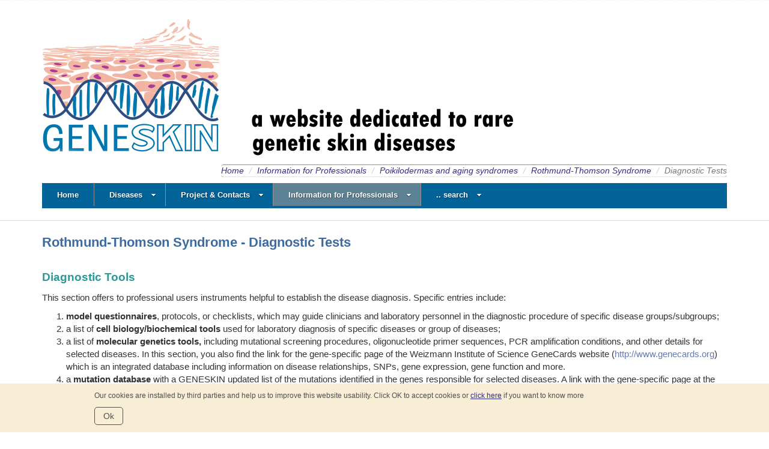

--- FILE ---
content_type: text/html; charset=UTF-8
request_url: https://geneskin.org/information-professionals/poikilodermas/rothmund-thomson-syndrome/diagnostic-tests
body_size: 9503
content:
<!DOCTYPE html>
<html lang="en">
<head>
    <meta http-equiv="X-UA-Compatible" content="IE=edge">
    <link rel="stylesheet" type="text/css" href="/packages/cloneamental/themes/cloneamental/css/bootstrap-modified.css">
    <link href="/application/files/cache/css/cloneamental/main.css?ts=1768471174" rel="stylesheet" type="text/css" media="all">    

	<meta property="og:site_name" content="Geneskin">
	<meta property="og:locale" content="en_US">
	<meta property="og:type" content="website">
	<meta property="og:title" content="Diagnostic Tests">
	<meta property="og:description" content="Rothmund-Thomson Syndrome - Diagnostic Tests">
	<meta property="og:url" content="https://geneskin.org/information-professionals/poikilodermas/rothmund-thomson-syndrome/diagnostic-tests">
	
<title>Rothmund-Thomson Syndrome - Diagnostic Tests :: Geneskin</title>

<meta http-equiv="content-type" content="text/html; charset=UTF-8">
<meta name="description" content="Rothmund-Thomson Syndrome - Diagnostic Tests">
<meta name="generator" content="Concrete CMS">
<meta name="msapplication-TileImage" content="https://geneskin.org/application/files/1314/7688/9231/edfsemplice144x144.png">
<link rel="shortcut icon" href="https://geneskin.org/application/files/4014/7688/9230/edfsemplice16x16png.ico" type="image/x-icon">
<link rel="icon" href="https://geneskin.org/application/files/4014/7688/9230/edfsemplice16x16png.ico" type="image/x-icon">
<link rel="apple-touch-icon" href="https://geneskin.org/application/files/8114/7688/9230/edfsemplice57x57.png">
<link rel="canonical" href="https://geneskin.org/information-professionals/poikilodermas/rothmund-thomson-syndrome/diagnostic-tests">
<script type="text/javascript">
    var CCM_DISPATCHER_FILENAME = "/index.php";
    var CCM_CID = 669;
    var CCM_EDIT_MODE = false;
    var CCM_ARRANGE_MODE = false;
    var CCM_IMAGE_PATH = "/updates/concrete-cms-9.4.4/concrete/images";
    var CCM_APPLICATION_URL = "https://geneskin.org";
    var CCM_REL = "";
    var CCM_ACTIVE_LOCALE = "en_US";
    var CCM_USER_REGISTERED = false;
</script>

<style>
#pure-cookies-notice-4460 {
	color: rgb(81, 78, 78);
	background: rgb(248, 238, 214);
}
#pure-cookies-notice-4460 a {
	color: rgb(149, 202, 207);
}
#pure-cookies-notice-4460 .pure-cookies-notice-close-button {
	color: rgb(81, 78, 78);
	border-color: rgb(81, 78, 78);
}
</style>
<style type="text/css" data-area-style-area-handle="Header Search" data-block-style-block-id="3900" data-style-set="171">.ccm-custom-style-container.ccm-custom-style-headersearch-3900{padding-right:3px;padding-bottom:3px;padding-left:3px;border-radius:10px;-moz-border-radius:10px;-webkit-border-radius:10px;-o-border-radius:10px;-ms-border-radius:10px}</style><style type="text/css" data-area-style-area-handle="Footer Legal" data-block-style-block-id="5496" data-style-set="266">.ccm-custom-style-container.ccm-custom-style-footerlegal-5496{background-color:rgb(255, 255, 255);margin-bottom:10px;padding-top:13px;padding-right:5px;padding-bottom:5px;padding-left:5px;border-width:1px;border-style:solid;border-color:rgb(170, 170, 170);border-radius:10px;-moz-border-radius:10px;-webkit-border-radius:10px;-o-border-radius:10px;-ms-border-radius:10px}</style><style type="text/css" data-area-style-area-handle="Breadcrump Mic" data-block-style-block-id="5453" data-style-set="278">.ccm-custom-style-container.ccm-custom-style-breadcrumpmic-5453 a{color:rgba(32,53,229,1) !important}</style>
<link href="/packages/jb_megamenu/blocks/jb_megamenu/css/skins/blank.css?ccm_nocache=2aaf910e0a484fa163645bff9988cd25f7cc41cd" rel="stylesheet" type="text/css" media="all">
<style type="text/css">
				
				</style>
<link href="/packages/hw_back_to_top/css/back-to-top.css?ccm_nocache=2aaf910e0a484fa163645bff9988cd25f7cc41cd" rel="stylesheet" type="text/css" media="all">
<script type="text/javascript" src="/updates/concrete-cms-9.4.4/concrete/js/jquery.js?ccm_nocache=2aaf910e0a484fa163645bff9988cd25f7cc41cd"></script>
<link href="/updates/concrete-cms-9.4.4/concrete/css/fontawesome/all.css?ccm_nocache=2aaf910e0a484fa163645bff9988cd25f7cc41cd" rel="stylesheet" type="text/css" media="all">
<link href="/updates/concrete-cms-9.4.4/concrete/css/features/basics/frontend.css?ccm_nocache=2aaf910e0a484fa163645bff9988cd25f7cc41cd" rel="stylesheet" type="text/css" media="all">
<link href="/updates/concrete-cms-9.4.4/concrete/css/features/navigation/frontend.css?ccm_nocache=2aaf910e0a484fa163645bff9988cd25f7cc41cd" rel="stylesheet" type="text/css" media="all">
<link href="/packages/jb_megamenu/blocks/jb_megamenu/css/dcmegamenu.css?ccm_nocache=2aaf910e0a484fa163645bff9988cd25f7cc41cd" rel="stylesheet" type="text/css" media="all">
<link href="/updates/concrete-cms-9.4.4/concrete/css/features/imagery/frontend.css?ccm_nocache=2aaf910e0a484fa163645bff9988cd25f7cc41cd" rel="stylesheet" type="text/css" media="all">
<link href="/packages/pure_cookies_notice/blocks/pure_cookies_notice/view.css?ccm_nocache=5ef05e1e6d83502f5eceff059bbe63fee62d1f15" rel="stylesheet" type="text/css" media="all">
<script>
  (function(i,s,o,g,r,a,m){i['GoogleAnalyticsObject']=r;i[r]=i[r]||function(){
  (i[r].q=i[r].q||[]).push(arguments)},i[r].l=1*new Date();a=s.createElement(o),
  m=s.getElementsByTagName(o)[0];a.async=1;a.src=g;m.parentNode.insertBefore(a,m)
  })(window,document,'script','https://www.google-analytics.com/analytics.js','ga');

  ga('create', 'UA-20592751-1', 'auto');
  ga('send', 'pageview');

</script>    <style type="text/css">

/*----- box in home page */
.diseases-home-page{
    background-color: #edf2f8;
    border-style: solid;
    border-width: 1px;
    border-color: #e6e6e6;
    border-radius: 5px;
    color: #d4cbc7;
    padding-left: 15px;
    padding-top: 15px;
    margin-top:20px;
}
.diseases-4prof-home-page{
    background-color: #c8d6ea;
    border-style: solid;
    border-width: 1px;
    border-color: #e6e6e6;
    border-radius: 5px;
    color: #0076AE;
    margin-top: 20px;
    padding-left: 15px;
    padding-top: 15px;
}

/*
.diseases-4prof-home-page .fa-exclamation-circle{
  display:none;  
}
*/

/*----- testata senza spazio in alto per il profilo */
div.ccm-page {
    padding-top: 1px !important;
}

/*----- testata a dimensioni fisse */
div.ccm-page header {
    padding-bottom: 20px;
}


/*----- slider */
div.ccm-page .ccm-image-slider-container {
    margin-bottom: 10px !important;
    padding-top: 10px;
}

/*----- breadcrumb ----*/
.breadcrumb
{
    float: right;
    margin-top: 10px;
    margin-bottom: 10px;
    padding-top: 7px;
    border-top: thin ridge #e6e6e6;
    font-size: 0.9em;
    font-style: italic;
    border-bottom: thin ridge #e6e6e6;
}

/*----- box destro sottomenu */
.ccm-page .block-sidebar-wrapped {
    background-color: white;
    border: 1px solid #e6e6e6;
    font-size: 0.85em;
    padding: 10px 30px;
    margin-left: 10px;
    margin-right: 15px;    
}
/*----- box in home page */
.login-logout-link {
    padding-bottom: 5px;
    text-align:center;
}

/*----- eventi in lista ---- */ 
.ccm-block-calendar-event-list-event-description {
    display: none;
}
.ccm-block-calendar-event-list-event-date-full {
   font-size: 0.85em;
   text-align: right;
}

.fc-title{
    color:white;
}
/* ========== Tabelle custom ==============*/
table.table_center, table.table_disease, table.table_partner, table.table_contact, table.disease_image, 
table.table_all_disease_prof, table.disease_card 
{
	width: 95%;
	border-collapse: collapse;
	border: 1px solid #ccc;
	margin: 20px auto;
	text-align: center;
	-moz-box-shadow: 5px 5px 5px #888;
	-webkit-box-shadow: 5px 5px 5px #888;
	box-shadow: 5px 5px 5px #888;
	font-size: 1.0em;
	table-layout: fixed;
}
table.table_center th,
table.table_disease th,
table.table_partner th, 
table.table_contact th, 
table.disease_image th, 
table.table_all_disease_prof th, 
table.disease_card th, 
table.table_center td,
table.table_disease td,
table.table_partner td, 
table.table_contact td, 
table.disease_image td, 
table.table_all_disease_prof td, 
table.disease_card td 
{
	border-width: 1px;
	border-style: solid;
	border-color: #ccc;
	padding: 0.4em;
}
table.table_center th,
table.table_disease th,
table.table_partner th, 
table.table_contact th, 
table.disease_image th, 
table.table_all_disease_prof th, 
table.disease_card th 
{
	border: 1px solid #ccc;
	text-align: center;
	font-size: 1.0em;
	background-color: #0D5378;
	color: #FFF;
	word-wrap: break-word;
}
table.table_center tr:nth-child(odd) td {Background-color: #F4F9FE;}
table.table_disease tr:nth-child(odd) td {Background-color: #F4F9FE;}
table.table_partner tr:nth-child(odd) td {Background-color: #F4F9FE;} 
table.table_contact tr:nth-child(odd) td {Background-color: #F4F9FE;} 
table.disease_image tr:nth-child(odd) td {Background-color: #F4F9FE;} 
table.table_all_disease_prof tr:nth-child(odd) td {Background-color: #F4F9FE;} 
table.disease_card tr:nth-child(odd) td {Background-color: #F4F9FE;}

table.table_center tr:nth-child(even) td {background-color: #FFF;}
table.table_disease tr:nth-child(even) td {background-color: #FFF;}
table.table_partner tr:nth-child(even) td {background-color: #FFF;}
table.table_contact tr:nth-child(even) td {background-color: #FFF;}
table.disease_image tr:nth-child(even) td {background-color: #FFF;} 
table.table_all_disease_prof tr:nth-child(even) td {background-color: #FFF;} 
table.disease_card tr:nth-child(even) td {background-color: #FFF;}

/* =====> table.table_center */
table.table_center caption 
{
	width: 100%;
	text-align: left;
	font-size: 100%;
	font-weight: bold;
	padding: 20px 0;
	word-wrap: break-word;
}
table.table_center th 
{
	width: 33%; 
	text-align: center;
}

table.table_center td a /* indispensabile per far funzionare l' a capo anche sugli indirizzi di posto */
{	display: inline;}

table.table_center td 
{
	width: 200px;
	text-align: left;
	vertical-align:text-top;
	font-size: 100%;
	word-wrap: break-word;
}
/* =====> table.disease_image */
table.disease_image 
{
	width: 150px;
	height: 35px;
	border-collapse: collapse;
	border: 1px solid #ccc;
	margin: 40px auto;
	text-align: center;
	-moz-box-shadow: 5px 5px 5px #888;
	-webkit-box-shadow: 5px 5px 5px #888;
	box-shadow: 5px 5px 5px #888;
}
table.disease_image th 
{
	width: 50px;
	height: 35px;
	background-color: #7FD4FF;  
}
table.disease_image td 
{
	width: 100px;
	height: 35px;
}
/* =====> table.disease */
table.table_disease {
    width: 70%;
}

table.table_disease th, 
table.table_disease td 
{
	padding: 20px;
}
table.table_disease  
{
	text-align: left;
}
/* =====> table.table_contact */
table.table_contact 
{
	text-align: left;
}
/* =====> table.table_all_disease_prof */
table.table_all_disease_prof td:first-of-type, 
table.table_all_disease_prof .sinistra 
{
	text-align: left;
/*	display: inline; */
}
table.table_all_disease_prof tr.odd 
{
	background-color: #F4F9FE;
}
/* =====> table.disease_card */
table.disease_card {
    width: 70%;
}
table.disease_card th, table.disease_card td 
{
	text-align: left;
	font-size: 0.9em;
}
/* =====> table.table_partner */
table.table_partner {
	text-align: left;
}
table.table_partner tr.odd, 
table.table_partner tr:nth-child(odd) td {
	background-color: #FFF;
}
/* ------ FINE Tabelle custom ============== */
/* ---- stili Css  -----*/
.micBlu{color: #0076AE;}
.micVerde{color: Green;}
.micRosso{color: Red;}
.micNero{color: Black;}
.micBluGrigio{	color: #0076AE;}

.micHome{
    height:500px !important;
}


/* footer blocchi -----------  */

.ccm-custom-style-container.ccm-custom-style-main-503, 
.ccm-custom-style-container.ccm-custom-style-main-550, 
.ccm-custom-style-container.ccm-custom-style-main-3898 {
    border-color: rgb(102, 100, 100);
    border-radius: 10px;
    border-style: solid;
    border-width: 1px;
    margin-bottom: 10px;
    min-height: 110px;
    padding: 5px;
    background-color: #FCFCFC;
}

/*
#concrete5-brand {
    padding-bottom: 10px;
    padding-top: 10px;
    background-color: #F3F5FA;
}


.pull-right {
    color: #EA592C !important;
}
*/

/* Smartphones (portrait and landscape) ----------- */
@media only screen and (min-device-width : 320px) and (max-device-width : 480px) {
    .mic{background-color:red;}
    
    table.table_all_disease_prof, 
    table.table_center {
	    font-size: 60%;    
    }
}

/* Smartphones (landscape) ----------- */
@media only screen and (min-device-width : 10px)  and (max-device-width : 320px) {
    .mic{background-color:blue;}   

    table.table_all_disease_prof, 
    table.table_center {
        font-size: 90%;  
    }
}
 
/* Smartphones (portrait) ----------- */
@media only screen and (min-device-width : 321px)  and (max-device-width : 480px) {
    .mic{background-color:green;}
    
    table.disease_card {width: 95%;} 
    table.table_contact {font-size: 60%;} 
    table.table_all_disease_prof, 
    table.table_center {font-size: 60%;}  
    
    /*----- breadcrumb trail space */
    .breadcrumb-trail {
        font-size:70%; 
    }

    /*----- event calendar */    
    #dsEventCalendarBLOCK_4241{font-size:70%}

    /*----- titoli pagina */        
    h2, .h2 {font-size: 70%;}
} 

/* iPads (portrait and landscape) ----------- */
@media only screen and (min-device-width : 481px)  and (max-device-width : 650px) {
    .mic{background-color:yellow;} 
    
    table.table_all_disease_prof, 
    table.table_center {
        font-size: 90%;  
    }
}

/* iPads (portrait and landscape) ----------- */
@media only screen and (min-device-width : 651px)  and (max-device-width : 768px) {
    .mic{background-color:black;}  
    
    table.table_all_disease_prof, 
    table.table_center {
        font-size: 90%;  
    }
}

/* iPads (portrait and landscape) ----------- */
@media only screen and (min-device-width : 769px)  and (max-device-width : 1024px) {
    .mic{background-color:brown;}   
    
    table.table_all_disease_prof, table.table_center {
        font-size: 90%;  
    }
}

/* iPads (portrait and landscape) ----------- */
@media only screen and (min-device-width : 1025px)  and (max-device-width : 1600px) {
    .mic{background-color:pink;}  
    
    table.table_all_disease_prof, table.table_center {
        font-size: 90%;  
    }
}

/* pc (portrait and landscape) ----------- */
@media only screen and (min-device-width : 1601px) {
    .mic{background-color:magenta;} 
    
    table.table_all_disease_prof, table.table_center {
        font-size: 90%;  
    }
}

/* su stampa non fa vedere i link ----------- */
@media only print {
    /*
    div.ccm-page header {
        display: none;
    }
    */
    div.ccm-page footer {
        display: none;
    }    
    a:link:after {
        display: none;
    }
}




</style>
        <meta name="viewport" content="width=device-width, initial-scale=1.0">
    <script>
        if (navigator.userAgent.match(/IEMobile\/10\.0/)) {
            var msViewportStyle = document.createElement('style')
            msViewportStyle.appendChild(
                document.createTextNode(
                    '@-ms-viewport{width:auto!important}'
                )
            )
            document.querySelector('head').appendChild(msViewportStyle)
        }
    </script>
</head>
<body>

<div class="ccm-page ccm-page-id-669 page-type-page page-template-full">

<header>
    <div class="container">
        <div class="row">
            <div class="col-sm-12">
                

    <a href="https://geneskin.org/"><picture><!--[if IE 9]><video style='display: none;'><![endif]--><!--[if IE 9]></video><![endif]--><img src="/application/files/4014/7732/9681/geneskinlogoconscrittaOriz800x223.png" alt="geneskin" width="800" height="233" class="ccm-image-block img-fluid bID-5379"></picture></a>

            </div>

        </div>
        <div class="row">
            <div class="col-sm-12">
                

        <div class="ccm-custom-style-container ccm-custom-style-breadcrumpmic-5453"
            >
        <nav aria-label="breadcrumb">
        <ol class="breadcrumb">
                                <li class="breadcrumb-item"><a href="https://geneskin.org/">Home</a></li>
                                        <li class="breadcrumb-item"><a href="https://geneskin.org/information-professionals">Information for Professionals</a></li>
                                        <li class="breadcrumb-item"><a href="https://geneskin.org/information-professionals/poikilodermas/cockayne-syndrome">Poikilodermas and aging syndromes</a></li>
                                        <li class="breadcrumb-item"><a href="https://geneskin.org/information-professionals/poikilodermas/rothmund-thomson-syndrome">Rothmund-Thomson Syndrome</a></li>
                                        <li class="breadcrumb-item active" aria-current="page">Diagnostic Tests</li>
                            </ol>
    </nav>
    
    </div>
            </div>	
        </div>
        <div class="row">
            <div class="col-sm-12">
                

    <style type="text/css">
	ul#mega-menuh-5386 div.sub-container.mega,ul#mega-menuh-5386 div.sub-container.non-mega {
-webkit-border-radius: 0 0 8px 8px;
-moz-border-radius: 0 0 8px 8px;
border-radius: 0 0 8px 8px;
-webkit-box-shadow: rgb(200, 200, 200, 0.4) 0px 2px 8px;
-moz-box-shadow: rgb(200, 200, 200, 0.4) 0px 2px 8px;
box-shadow: rgb(200, 200, 200, 0.4) 0px 2px 8px;
background: #ffffff;
background: -webkit-gradient(linear, 0 0, 0 bottom, from(#ffffff), to(#ffffff));
background: -webkit-linear-gradient(#ffffff, #ffffff);
background: -moz-linear-gradient(#ffffff, #ffffff);
background: -ms-linear-gradient(#ffffff, #ffffff);
background: -o-linear-gradient(#ffffff, #ffffff);
background: linear-gradient(#ffffff, #ffffff);
}
ul#mega-menuh-5386 > li > a{text-shadow: 1px 1px 2px rgba(0,0,0,0.4);}
ul#mega-menuh-5386>li>div>ul.sub>li>a,
ul#mega-menuh-5386>li>div>ul.sub>div.row>li.mega-hdr>ul.sub_menu>li>a {
color: #d62222 !important;
}
ul#mega-menuh-5386>li>div>ul.sub>li>a:hover,
ul#mega-menuh-5386>li>div>ul.sub>div.row>li.mega-hdr>ul.sub_menu>li>a:hover {
color: #6b6b6b !important;
}
ul#mega-menuh-5386 li .sub-container.non-mega li a:hover,
ul#mega-menuh-5386 .sub li.mega-hdr li a:hover {
background: #d1d1d1;
background: -webkit-gradient(linear, 0 0, 0 bottom, from(#d1d1d1), to(#949494));
background: -webkit-linear-gradient(#d1d1d1, #949494);
background: -moz-linear-gradient(#d1d1d1, #949494);
background: -ms-linear-gradient(#d1d1d1, #949494);
background: -o-linear-gradient(#d1d1d1, #949494);
background: linear-gradient(#d1d1d1, #949494);
-pie-background: linear-gradient(#d1d1d1, #949494);
}
ul#mega-menuh-5386 li .sub li.mega-hdr .mega-hdr-a {
background: #6b6b6b !important;
color: #ffffff !important;
-webkit-border-radius: 5px 5px 0 0;
-moz-border-radius: 5px 5px 0 0;
border-radius: 5px 5px 0 0;
}
ul#mega-menuh-5386 li .sub li.mega-hdr .mega-hdr-a:hover {
background: #cccccc !important;
color: #000000 !important;
}
ul#mega-menuh-5386>li>a.nav-selected, 
ul#mega-menuh-5386>li>a.nav-path-selected {
color: #ffffff !important;
background-position: 0 0 !important;
background: rgb(94, 130, 149);
background: -webkit-gradient(linear, 0 0, 0 bottom, from(rgb(94, 130, 149)), to(rgb(94, 130, 149)));
background: -webkit-linear-gradient(rgb(94, 130, 149), rgb(94, 130, 149));
background: -moz-linear-gradient(rgb(94, 130, 149), rgb(94, 130, 149));
background: -ms-linear-gradient(rgb(94, 130, 149), rgb(94, 130, 149));
background: -o-linear-gradient(rgb(94, 130, 149), rgb(94, 130, 149));
background: linear-gradient(rgb(94, 130, 149), rgb(94, 130, 149));
}
ul#mega-menuh-5386 {
background-color: rgb(1, 99, 151);
background: -webkit-gradient(linear, 0 0, 0 bottom, from(rgb(1, 99, 151)), to(rgb(1, 99, 151)));
background: -webkit-linear-gradient(rgb(1, 99, 151), rgb(1, 99, 151));
background: -moz-linear-gradient(rgb(1, 99, 151), rgb(1, 99, 151));
background: -ms-linear-gradient(rgb(1, 99, 151), rgb(1, 99, 151));
background: -o-linear-gradient(rgb(1, 99, 151), rgb(1, 99, 151));
background: linear-gradient(rgb(1, 99, 151), rgb(1, 99, 151));
}
ul#mega-menuh-5386>li>a {
color: rgb(255, 255, 255) !important;
}
ul#mega-menuh-5386>li>a:hover {
color: #ffffff !important;
}
ul#mega-menuh-5386>li>a:hover,
ul#mega-menuh-5386>li.mega-hover>a {
background-position: 0 0 !important;
background: rgb(94, 130, 149)
;background: -webkit-gradient(linear, 0 0, 0 bottom, from(rgb(94, 130, 149)), to(rgb(94, 130, 149)));
background: -webkit-linear-gradient(rgb(94, 130, 149), rgb(94, 130, 149));
background: -moz-linear-gradient(rgb(94, 130, 149), rgb(94, 130, 149));
background: -ms-linear-gradient(rgb(94, 130, 149), rgb(94, 130, 149));
background: -o-linear-gradient(rgb(94, 130, 149), rgb(94, 130, 149));
background: linear-gradient(rgb(94, 130, 149), rgb(94, 130, 149));
}
ul#mega-menuh-5386>li {
border-right: 1px solid #949494 !important;
}
ul#mega-menuh-5386 li:last-child,
ul#mega-menuh-5386 li.list-child {
border-right: none !important;
}
ul#mega-menuh-5386{font-family:helvetica,arial,sans-serif;}</style>
<div class="jbmm blank responsive"><ul id="mega-menuh-5386" class="nav mega-menuh" style="visibility:hidden;"><li class="top-level-nav first nav-home pl-1"><a href="https://geneskin.org/" target="_self" class="top-level-nav first nav-home pl-1" accesskey="">Home</a></li><li class="top-level-nav pl-154"><a href="https://geneskin.org/diseases" target="_self" class="top-level-nav pl-154" accesskey="">Diseases</a><ul class="sub_menu pid-154"><li class="first pl-186"><a href="https://geneskin.org/diseases/rare-genetic-skin-diseases" target="_self" class="first pl-186" accesskey="">Rare Genetic Skin Diseases</a></li><li class="pl-155"><a href="https://geneskin.org/diseases/epithelial-adhesion" target="_self" class="pl-155" accesskey="">Epithelial Adhesion</a><ul class="sub_menu pid-155"><li class="first pl-156"><a href="https://geneskin.org/diseases/epithelial-adhesion/specialized-centers" target="_self" class="first pl-156" accesskey="">Specialized Centers</a></li><li class="pl-157"><a href="https://geneskin.org/diseases/epithelial-adhesion/clinical-trials" target="_self" class="pl-157" accesskey="">Clinical Trials</a></li><li class="pl-158"><a href="https://geneskin.org/diseases/epithelial-adhesion/patient-associations" target="_self" class="pl-158" accesskey="">Patient Associations</a></li></ul></li><li class="pl-159"><a href="https://geneskin.org/diseases/keratinization-disorders" target="_self" class="pl-159" accesskey="">Keratinization Disorders</a><ul class="sub_menu pid-159"><li class="first pl-160"><a href="https://geneskin.org/diseases/keratinization-disorders/specialized-centers" target="_self" class="first pl-160" accesskey="">Specialized Centers</a></li><li class="pl-161"><a href="https://geneskin.org/diseases/keratinization-disorders/clinical-trials" target="_self" class="pl-161" accesskey="">Clinical Trials</a></li><li class="pl-162"><a href="https://geneskin.org/diseases/keratinization-disorders/patient-associations" target="_self" class="pl-162" accesskey="">Patient Associations</a></li></ul></li><li class="pl-283"><a href="https://geneskin.org/diseases/ectodermal-dysplasias" target="_self" class="pl-283" accesskey="">Ectodermal Dysplasias</a><ul class="sub_menu pid-283"><li class="first pl-286"><a href="https://geneskin.org/diseases/ectodermal-dysplasias/specialized-centers" target="_self" class="first pl-286" accesskey="">Specialized Centers</a></li><li class="pl-287"><a href="https://geneskin.org/diseases/ectodermal-dysplasias/clinical-trials" target="_self" class="pl-287" accesskey="">Clinical Trials</a></li><li class="pl-288"><a href="https://geneskin.org/diseases/ectodermal-dysplasias/patient-associations" target="_self" class="pl-288" accesskey="">Patient Associations</a></li></ul></li><li class="pl-284"><a href="https://geneskin.org/diseases/connective-tissue" target="_self" class="pl-284" accesskey="">Connective Tissue</a><ul class="sub_menu pid-284"><li class="first pl-289"><a href="https://geneskin.org/diseases/connective-tissue/specialized-centers" target="_self" class="first pl-289" accesskey="">Specialized Centers</a></li><li class="pl-290"><a href="https://geneskin.org/diseases/connective-tissue/clinical-trials" target="_self" class="pl-290" accesskey="">Clinical Trials</a></li><li class="pl-291"><a href="https://geneskin.org/diseases/connective-tissue/patient-associations" target="_self" class="pl-291" accesskey="">Patient Associations</a></li></ul></li><li class="pl-285"><a href="https://geneskin.org/diseases/dna-repair-disorders" target="_self" class="pl-285" accesskey="">DNA Repair Disorders</a><ul class="sub_menu pid-285"><li class="first pl-292"><a href="https://geneskin.org/diseases/dna-repair-disorders/specialized-centers" target="_self" class="first pl-292" accesskey="">Specialized Centers</a></li><li class="pl-293"><a href="https://geneskin.org/diseases/dna-repair-disorders/clinical-trials" target="_self" class="pl-293" accesskey="">Clinical Trials</a></li><li class="pl-294"><a href="https://geneskin.org/diseases/dna-repair-disorders/patient-associations" target="_self" class="pl-294" accesskey="">Patient Associations</a></li></ul></li></ul></li><li class="top-level-nav pl-163"><a href="https://geneskin.org/project-contacts" target="_self" class="top-level-nav pl-163" accesskey="">Project &amp; Contacts</a><ul class="sub_menu pid-163"><li class="first pl-187"><a href="https://geneskin.org/project-contacts/about-geneskin-web-site" target="_self" class="first pl-187" accesskey="">About Geneskin Web Site</a></li><li class="pl-189"><a href="https://geneskin.org/project-contacts/site-disclaimer" target="_self" class="pl-189" accesskey="">Site Disclaimer</a></li><li class="pl-188"><a href="https://geneskin.org/project-contacts/centre-registra" target="_self" class="pl-188" accesskey="">Centre Registration</a></li><li class="pl-164"><a href="https://geneskin.org/project-contacts/project-background" target="_self" class="pl-164" accesskey="">Project Background</a></li><li class="pl-165"><a href="https://geneskin.org/project-contacts/participants" target="_self" class="pl-165" accesskey="">Participants</a></li><li class="pl-190"><a href="https://geneskin.org/project-contacts/links" target="_self" class="pl-190" accesskey="">Links</a></li><li class="pl-191"><a href="https://geneskin.org/project-contacts/documents" target="_self" class="pl-191" accesskey="">Documents</a></li><li class="pl-166"><a href="https://geneskin.org/project-contacts/contacts" target="_self" class="pl-166" accesskey="">Contacts</a></li><li class="pl-784"><a href="https://geneskin.org/project-contacts/cookie-policy" target="_self" class="pl-784" accesskey="">Cookie policy</a></li><li class="pl-731"><a href="https://geneskin.org/rare-genetic-diseases-of-the-skin/last-updates" target="_self" class="pl-731" accesskey="">Last updates</a></li></ul></li><li class="nav-path-selected top-level-nav pl-167"><a href="#" class="nolink nav-path-selected top-level-nav pl-167" accesskey="">Information for Professionals</a><ul class="sub_menu pid-167"><li class="first pl-763"><a href="https://geneskin.org/information-professionals/general-index/index-diseases-professional" target="_self" class="first pl-763" accesskey="">General Index</a><ul class="sub_menu pid-763"><li class="first pl-764"><a href="https://geneskin.org/information-professionals/general-index/index-diseases-professional" target="_self" class="first pl-764" accesskey="">Index of Diseases for Professionals</a></li></ul></li><li class="pl-565"><a href="https://geneskin.org/information-professionals/acantholytic-disorders/darier-disease" target="_self" class="pl-565" accesskey="">Acantholytic disorders</a><ul class="sub_menu pid-565"><li class="first pl-212"><a href="https://geneskin.org/information-professionals/acantholytic-disorders/darier-disease" target="_self" class="first pl-212" accesskey="">Darier Disease</a></li><li class="pl-251"><a href="https://geneskin.org/information-professionals/acantholytic-disorders/hailey-hailey-disease" target="_self" class="pl-251" accesskey="">Hailey-Hailey Disease</a></li></ul></li><li class="pl-909"><a href="https://geneskin.org/information-professionals/cutaneous-mosaicism-1" target="_self" class="pl-909" accesskey="">Cutaneous mosaicism</a><ul class="sub_menu pid-909"><li class="first pl-908"><a href="https://geneskin.org/information-professionals/cutaneous-mosaicism-1/cutaneous-mosaicism-2" target="_self" class="first pl-908" accesskey="">Cutaneous mosaicism - Overview</a></li></ul></li><li class="pl-567"><a href="https://geneskin.org/information-professionals/hair-diseases/congenital-hypotrichosis-juvenile-macular-dystrophy" target="_self" class="pl-567" accesskey="">Hair diseases</a><ul class="sub_menu pid-567"><li class="first pl-208"><a href="https://geneskin.org/information-professionals/hair-diseases/congenital-hypotrichosis-juvenile-macular-dystrophy" target="_self" class="first pl-208" accesskey="">Congenital Hypotrichosis with Juvenile Macular Dystrophy</a></li><li class="pl-913"><a href="https://geneskin.org/information-professionals/hair-diseases/loose-anagen-hair-syndrome" target="_self" class="pl-913" accesskey="">Loose Anagen Hair Syndrome</a></li><li class="pl-265"><a href="https://geneskin.org/information-professionals/hair-diseases/monilethrix" target="_self" class="pl-265" accesskey="">Monilethrix</a></li><li class="pl-914"><a href="https://geneskin.org/information-professionals/hair-diseases/short-anagen-hair-syndrome" target="_self" class="pl-914" accesskey="">Short Anagen Hair Syndrome</a></li></ul></li><li class="pl-343"><a href="https://geneskin.org/information-professionals/connective-tissue-disorders/cutis-laxa-hereditary" target="_self" class="pl-343" accesskey="">Disorders of connective tissue</a><ul class="sub_menu pid-343"><li class="first pl-211"><a href="https://geneskin.org/information-professionals/connective-tissue-disorders/cutis-laxa-hereditary" target="_self" class="first pl-211" accesskey="">Cutis Laxa, Hereditary</a></li><li class="pl-805"><a href="https://geneskin.org/information-professionals/connective-tissue-disorders/ehlers-danlos-syndrome/ehlers-danlos-syndrome" target="_self" class="pl-805" accesskey="">Ehlers-Danlos Syndrome</a></li><li class="pl-218"><a href="https://geneskin.org/information-professionals/connective-tissue-disorders/ehlers-danlos-syndrome-classic-type" target="_self" class="pl-218" accesskey="">Ehlers-Danlos Syndrome, Classic Type</a></li><li class="pl-222"><a href="https://geneskin.org/information-professionals/connective-tissue-disorders/ehlers-danlos-syndrome-vascular-type" target="_self" class="pl-222" accesskey="">Ehlers-Danlos Syndrome, Vascular Type</a></li><li class="pl-217"><a href="https://geneskin.org/information-professionals/connective-tissue-disorders/ehlers-danlos-syndrome-arthrochalasis-type" target="_self" class="pl-217" accesskey="">Ehlers-Danlos Syndrome, Arthrochalasis Type</a></li><li class="pl-219"><a href="https://geneskin.org/information-professionals/connective-tissue-disorders/ehlers-danlos-syndrome-dermatosparaxis-type" target="_self" class="pl-219" accesskey="">Ehlers-Danlos Syndrome, Dermatosparaxis Type</a></li><li class="pl-220"><a href="https://geneskin.org/information-professionals/connective-tissue-disorders/ehlers-danlos-syndrome-hypermobility-type" target="_self" class="pl-220" accesskey="">Ehlers-Danlos Syndrome, Hypermobility Type</a></li><li class="pl-221"><a href="https://geneskin.org/information-professionals/connective-tissue-disorders/ehlers-danlos-syndrome-kyphoscoliotic-type" target="_self" class="pl-221" accesskey="">Ehlers-Danlos Syndrome, Kyphoscoliotic Type</a></li><li class="pl-264"><a href="https://geneskin.org/information-professionals/connective-tissue-disorders/lipoid-proteinosis" target="_self" class="pl-264" accesskey="">Lipoid Proteinosis</a></li><li class="pl-273"><a href="https://geneskin.org/information-professionals/connective-tissue-disorders/pseudoxanthoma-elasticum" target="_self" class="pl-273" accesskey="">Pseudoxanthoma Elasticum</a></li><li class="pl-825"><a href="https://geneskin.org/information-professionals/connective-tissue-disorders/marfan-syndrome" target="_self" class="pl-825" accesskey="">Marfan syndrome</a></li></ul></li><li class="pl-562"><a href="https://geneskin.org/information-professionals/ectodermal-dysplasias/adult-syndrome" target="_self" class="pl-562" accesskey="">Ectodermal dysplasias and related disorders</a><ul class="sub_menu pid-562"><li class="first pl-168"><a href="https://geneskin.org/information-professionals/ectodermal-dysplasias/adult-syndrome" target="_self" class="first pl-168" accesskey="">ADULT Syndrome</a></li><li class="pl-174"><a href="https://geneskin.org/information-professionals/ectodermal-dysplasias/aec-syndrome" target="_self" class="pl-174" accesskey="">AEC Syndrome</a></li><li class="pl-181"><a href="https://geneskin.org/information-professionals/ectodermal-dysplasias/cartilage-hair-hypoplasia-syndrome" target="_self" class="pl-181" accesskey="">Cartilage-Hair Hypoplasia Syndrome</a></li><li class="pl-184"><a href="https://geneskin.org/information-professionals/ectodermal-dysplasias/clouston-syndrome" target="_self" class="pl-184" accesskey="">Clouston Syndrome</a></li><li class="pl-214"><a href="https://geneskin.org/information-professionals/ectodermal-dysplasias/ectodermal-dysplasia-hair-and-nail" target="_self" class="pl-214" accesskey="">Ectodermal Dysplasia of Hair and Nail</a></li><li class="pl-215"><a href="https://geneskin.org/information-professionals/ectodermal-dysplasias/ectodermal-dysplasia-skin-fragility-syndrome" target="_self" class="pl-215" accesskey="">Ectodermal Dysplasia-Skin-Fragility Syndrome</a></li><li class="pl-216"><a href="https://geneskin.org/information-professionals/ectodermal-dysplasias/eec-syndrome" target="_self" class="pl-216" accesskey="">EEC Syndrome</a></li><li class="pl-250"><a href="https://geneskin.org/information-professionals/ectodermal-dysplasias/focal-dermal-hypoplasia" target="_self" class="pl-250" accesskey="">Focal Dermal Hypoplasia</a></li><li class="pl-253"><a href="https://geneskin.org/information-professionals/ectodermal-dysplasias/hypohidrotic-ectodermal-dysplasia" target="_self" class="pl-253" accesskey="">Hypohidrotic Ectodermal Dysplasia</a></li><li class="pl-254"><a href="https://geneskin.org/information-professionals/ectodermal-dysplasias/hypohidrotic-ectodermal-dysplasia-immune-deficiency" target="_self" class="pl-254" accesskey="">Hypohidrotic Ectodermal Dysplasia with Immune Deficiency</a></li><li class="pl-257"><a href="https://geneskin.org/information-professionals/ectodermal-dysplasias/incontinentia-pigmenti" target="_self" class="pl-257" accesskey="">Incontinentia Pigmenti</a></li><li class="pl-263"><a href="https://geneskin.org/information-professionals/ectodermal-dysplasias/limb-mammary-syndrome" target="_self" class="pl-263" accesskey="">Limb-Mammary Syndrome</a></li><li class="pl-268"><a href="https://geneskin.org/information-professionals/ectodermal-dysplasias/naegeli-syndrome" target="_self" class="pl-268" accesskey="">Naegeli-Syndrome</a></li><li class="pl-274"><a href="https://geneskin.org/information-professionals/ectodermal-dysplasias/rapp-hodgkin-syndrome" target="_self" class="pl-274" accesskey="">Rapp-Hodgkin Syndrome</a></li></ul></li><li class="pl-506"><a href="https://geneskin.org/information-professionals/epidermolysis-4/epidermolysis-bullosa-simplex" target="_self" class="pl-506" accesskey="">Epidermolysis Bullosa</a><ul class="sub_menu pid-506"><li class="first pl-245"><a href="https://geneskin.org/information-professionals/epidermolysis-4/epidermolysis-bullosa-simplex" target="_self" class="first pl-245" accesskey="">Epidermolysis Bullosa Simplex</a></li><li class="pl-230"><a href="https://geneskin.org/information-professionals/epidermolysis-4/epidermolysis-bullosa-junctional" target="_self" class="pl-230" accesskey="">Epidermolysis Bullosa Junctional</a></li><li class="pl-224"><a href="https://geneskin.org/information-professionals/epidermolysis-4/epidermolysis-bullosa-dystrophic-dominant" target="_self" class="pl-224" accesskey="">Epidermolysis Bullosa Dystrophic Dominant</a></li><li class="pl-223"><a href="https://geneskin.org/information-professionals/epidermolysis-4/epidermolyis-bullosa-recessive-dystrophic" target="_self" class="pl-223" accesskey="">Epidermolysis Bullosa Recessive Dystrophic</a></li><li class="pl-260"><a href="https://geneskin.org/information-professionals/epidermolysis-4/kindler-syndrome" target="_self" class="pl-260" accesskey="">Kindler Syndrome</a></li><li class="pl-262"><a href="https://geneskin.org/information-professionals/epidermolysis-4/laryngo-onycho-cutaneous-loc-syndrome" target="_self" class="pl-262" accesskey="">Laryngo-onycho-cutaneous (LOC) syndrome</a></li></ul></li><li class="pl-563"><a href="https://geneskin.org/information-professionals/ichthyoses/ichthyosis-classification" target="_self" class="pl-563" accesskey="">Epidermal Differentiation Disorders</a><ul class="sub_menu pid-563"><li class="first pl-818"><a href="https://geneskin.org/information-professionals/ichthyoses/ichthyosis-classification" target="_self" class="first pl-818" accesskey="">Epidermal Differentiation Disorders - Classification</a></li><li class="pl-915"><a href="https://geneskin.org/information-professionals/ichthyoses/ichthyosis-classification-1" target="_self" class="pl-915" accesskey="">Non-syndromic Epidermal Differentiation Disorders</a></li><li class="pl-180"><a href="https://geneskin.org/information-professionals/ichthyoses/annular-epidermolytic-ichthyosis" target="_self" class="pl-180" accesskey="">Annular Epidermolytic Ichthyosis</a></li><li class="pl-812"><a href="https://geneskin.org/information-professionals/ichthyoses/chanarin-dorfman-syndrome" target="_self" class="pl-812" accesskey="">Chanarin-Dorfman Syndrome</a></li><li class="pl-183"><a href="https://geneskin.org/information-professionals/ichthyoses/child-syndrome" target="_self" class="pl-183" accesskey="">CHILD Syndrome</a></li><li class="pl-247"><a href="https://geneskin.org/information-professionals/ichthyoses/epidermolytic-ichthyosis" target="_self" class="pl-247" accesskey="">Epidermolytic Ichthyosis</a></li><li class="pl-249"><a href="https://geneskin.org/information-professionals/ichthyoses/erythrokeratodermia-variabilis" target="_self" class="pl-249" accesskey="">Erythrokeratodermia Variabilis</a></li><li class="pl-252"><a href="https://geneskin.org/information-professionals/ichthyoses/harlequin-type-ichthyosis-congenita" target="_self" class="pl-252" accesskey="">Harlequin Type Ichthyosis Congenita</a></li><li class="pl-256"><a href="https://geneskin.org/information-professionals/ichthyoses/ichthyosis-curth-macklin" target="_self" class="pl-256" accesskey="">Ichthyosis Curth-Macklin</a></li><li class="pl-209"><a href="https://geneskin.org/information-professionals/ichthyoses/ichthyosis-with-confetti" target="_self" class="pl-209" accesskey="">Ichthyosis With Confetti</a></li><li class="pl-259"><a href="https://geneskin.org/information-professionals/ichthyoses/keratitis-ichthyosis-deafness-syndrome" target="_self" class="pl-259" accesskey="">Keratitis-Ichthyosis-Deafness Syndrome</a></li><li class="pl-261"><a href="https://geneskin.org/information-professionals/ichthyoses/lamellar-ichthyosisnon-bullous-ichthyosiform-erythroderma" target="_self" class="pl-261" accesskey="">Lamellar Ichthyosis/non-Bullous Ichthyosiform Erythroderma</a></li><li class="pl-269"><a href="https://geneskin.org/information-professionals/ichthyoses/netherton-syndrome" target="_self" class="pl-269" accesskey="">Netherton Syndrome</a></li><li class="pl-275"><a href="https://geneskin.org/information-professionals/ichthyoses/refsum-disease" target="_self" class="pl-275" accesskey="">Refsum Disease</a></li><li class="pl-277"><a href="https://geneskin.org/information-professionals/ichthyoses/sjogren-larsson-syndrome" target="_self" class="pl-277" accesskey="">Sj&ouml;gren-Larsson Syndrome</a></li><li class="pl-278"><a href="https://geneskin.org/information-professionals/ichthyoses/superficial-epidermolytic-ichthyosis" target="_self" class="pl-278" accesskey="">Superficial Epidermolytic Ichthyosis</a></li><li class="pl-282"><a href="https://geneskin.org/information-professionals/ichthyoses/x-linked-recessive-ichthyosis" target="_self" class="pl-282" accesskey="">X-Linked Recessive Ichthyosis</a></li></ul></li><li class="pl-342"><a href="https://geneskin.org/information-professionals/pigmentation-disorders/dowling-degos-disease" target="_self" class="pl-342" accesskey="">Disorders of pigmentation</a><ul class="sub_menu pid-342"><li class="first pl-213"><a href="https://geneskin.org/information-professionals/pigmentation-disorders/dowling-degos-disease" target="_self" class="first pl-213" accesskey="">Dowling-Degos Disease</a></li><li class="pl-912"><a href="https://geneskin.org/information-professionals/pigmentation-disorders/neurofibromatosis" target="_self" class="pl-912" accesskey="">Neurofibromatosis</a></li></ul></li><li class="pl-564"><a href="https://geneskin.org/information-professionals/palmoplantar-keratodermas/mutilating-vohwinkel-palmoplantar-keratoderma-deafness" target="_self" class="pl-564" accesskey="">Palmoplantar Keratodermas</a><ul class="sub_menu pid-564"><li class="first pl-266"><a href="https://geneskin.org/information-professionals/palmoplantar-keratodermas/mutilating-vohwinkel-palmoplantar-keratoderma-deafness" target="_self" class="first pl-266" accesskey="">Mutilating Vohwinkel Palmoplantar Keratoderma with Deafness</a></li><li class="pl-267"><a href="https://geneskin.org/information-professionals/palmoplantar-keratodermas/mutilating-vohwinkel-palmoplantar-keratoderma-without-deafness" target="_self" class="pl-267" accesskey="">Mutilating Vohwinkel Palmoplantar Keratoderma without Deafness</a></li><li class="pl-272"><a href="https://geneskin.org/information-professionals/palmoplantar-keratodermas/palmoplantar-keratoderma" target="_self" class="pl-272" accesskey="">Palmoplantar Keratoderma</a></li><li class="pl-270"><a href="https://geneskin.org/information-professionals/palmoplantar-keratodermas/pachyonychia-congenita" target="_self" class="pl-270" accesskey="">Pachyonychia Congenita</a></li></ul></li><li class="nav-path-selected pl-566"><a href="https://geneskin.org/information-professionals/poikilodermas/cockayne-syndrome" target="_self" class="nav-path-selected pl-566" accesskey="">Poikilodermas and aging syndromes</a><ul class="sub_menu pid-566"><li class="first pl-207"><a href="https://geneskin.org/information-professionals/poikilodermas/cockayne-syndrome" target="_self" class="first pl-207" accesskey="">Cockayne Syndrome</a></li><li class="nav-path-selected pl-276"><a href="https://geneskin.org/information-professionals/poikilodermas/rothmund-thomson-syndrome" target="_self" class="nav-path-selected pl-276" accesskey="">Rothmund-Thomson Syndrome</a></li><li class="pl-279"><a href="https://geneskin.org/information-professionals/poikilodermas/trichothiodystrophy" target="_self" class="pl-279" accesskey="">Trichothiodystrophy</a></li><li class="pl-280"><a href="https://geneskin.org/information-professionals/poikilodermas/uv-sensitive-syndrome" target="_self" class="pl-280" accesskey="">UV-sensitive Syndrome</a></li><li class="pl-281"><a href="https://geneskin.org/information-professionals/poikilodermas/xeroderma-pigmentosum" target="_self" class="pl-281" accesskey="">Xeroderma Pigmentosum</a></li></ul></li></ul></li><li class="top-level-nav pl-681"><a href="#" class="nolink top-level-nav pl-681" accesskey="">.. search</a><ul class="sub_menu pid-681"></ul></li></ul></div>
<!-- <script type="text/javascript" src="https://www.google.com/jsapi"></script> -->
<script type="text/javascript">
document.addEventListener("DOMContentLoaded", function(event) {
	if($('ul#mega-menuh-5386 ul.pid-681').length == 0){$('ul#mega-menuh-5386 .il-681').append('<ul class="pid-681 linkless"><li></li></ul>');}$('#mega-menuh-5386').css('visibility','visible');$('#mega-menuh-5386').dcMegaMenu({
		rowItems: '4',
		speed: 200,
		effect: 'slide',
		event: Modernizr.touch ? 'click' : 'hover',
		navigateOnCollapse: Modernizr.touch ? true : '0',
		direction: 'down',
		fullWidth: false
	});
$('#mega-menuh-5386 .sub-container').hide();
 $('ul#mega-menuh-5386 .pid-681').parent().prepend('<div class="area-container top top-681 mmccont sub"></div><div class="jbmmcl"></div><div class="area-container left left-681 mmccont sub"></div>');
$('ul#mega-menuh-5386 .pid-681').parent().append('<div class="area-container right right-681 mmccont sub"></div><div class="jbmmcl"></div><div class="area-container bottom bottom-681 mmccont sub"></div>');
$('ul#mega-menuh-5386 ul.pid-681').attr('style','float:left !important;padding:0;');$('.area-container.top-681').append('     <style type=\"text/css\">#searchResults .pageLink{ font-size:12px; color:#999; margin:2px 0px 8px 0px; padding:0px; display:block }#searchResults .searchResult{ margin-bottom:16px; margin-top:24px }#searchResults .searchResult h3{ margin-bottom:0px; padding-bottom:0px }#searchResults .searchResult p{margin-top:4px}</style><form action=\"https://geneskin.org/searchresults\" class=\"sitesearchform\" method=\"get\">			<input name=\"search_paths[]\" type=\"hidden\" value=\"\" />			<input name=\"query\" id=\"query\" type=\"text\" value=\"\" />		<input name=\"submit\" id=\"submit\" type=\"submit\" value=\"find it\" /></form>');
$('ul.mega-menuh a.nolink').click(function( event ) {event.preventDefault();});
});
</script>
   
            </div>	

        </div>	
    </div>
</header>
<main>


<div class="container"><div class="row"><div class="col-sm-12">    <h2  class="ccm-block-page-title page-title">Rothmund-Thomson Syndrome - Diagnostic Tests</h2>
</div></div></div>

<div class="container"><div class="row"><div class="col-sm-12">    <h3>Diagnostic Tools</h3><p>This section offers to professional users instruments helpful to establish the disease diagnosis.  Specific entries include:</p><ol>
<li><strong>model questionnaires</strong>, protocols, or checklists, which may guide clinicians and laboratory personnel in the diagnostic procedure of specific disease groups/subgroups;</li>
<li>a list of <strong>cell biology/biochemical tools </strong>used for laboratory diagnosis of specific diseases or group of diseases;</li>
<li>a list of <strong>molecular genetics tools, </strong>including mutational screening procedures, oligonucleotide primer sequences, PCR amplification conditions, and other details for selected diseases. In this section, you also find the link for the gene-specific page of the Weizmann Institute of Science GeneCards website (<a href="http://www.genecards.org/">http://www.genecards.org</a>) which is an integrated database including information on disease relationships, SNPs, gene expression, gene function and more.</li>
<li>a <strong>mutation database</strong> with a GENESKIN updated list of the mutations identified in the genes responsible for selected diseases. A link with the gene-specific page at the Human Gene Mutation Database maintained at the University of Wales in Cardiff (<a href="http://www.hgmd.org/">www.hgmd.org</a>) and other databases, such as the collagen database in Leicester (<a href="http://www.le.ac.uk/genetics/collagen">www.le.ac.uk/genetics/collagen</a>), is also available.</li>
</ol><h3>Molecular Genetic Tools</h3><h4>Causative gene(s)</h4><table class="disease_image">
<tbody>
<tr><th>RECQL4</th>
<td><a href="http://www.genecards.org/cgi-bin/carddisp.pl?gene=RECQL4&search=recql4" target="_blank"><img alt="Genecards Logo" src="/concrete/images/gene_doc/images/genecards_logo.gif" height="42" width="93"></a></td>
</tr>
</tbody>
</table><h3>Mutation Database</h3><h4>Causative gene(s)</h4><table class="disease_image">
<tbody>
<tr><th>RECQL4</th>
<td><a href="http://www.hgmd.cf.ac.uk/ac/gene.php?gene=RECQL4" target="_blank"><img alt="HGMD Logo" src="/concrete/images/gene_doc/images/hgmd_new.gif" height="30" width="30"></a></td>
</tr>
</tbody>
</table>
</div></div></div>

</main>


<footer id="footer-theme">
        <section>
    <div class="container">
        <div class="row">
            <div class="col-sm-6">
                            </div>
            <div class="col-sm-6">
                

        <a href="#" class="hw-back-to-top">
        <i class="fa fa-chevron-up"></i>
    </a>

            </div>
        </div>
    </div>
    </section>
        <section>
    <div class="container">
        <div class="row">
            <div class="col-sm-4">
            

        <div class="ccm-custom-style-container ccm-custom-style-footerlegal-5496"
            >
    <p style="text-align: center;"><a href="https://geneskin.org">&copy; 2008 - 2025 Geneskin by EDF</a></p>

<p class="content-editor-image-center"><img src="/application/files/8117/3402/3111/EDF_Logo_Freigestellt.png" alt="EDF Logo_Freigestellt.png" width="180" height="45"></p>

    </div>


        <div id="pure-cookies-notice-4460" class="pure-cookies-notice-wrapper bottom" data-bid="4460">
        <div class="pure-cookies-notice-container">
                        <div class="pure-cookies-notice-content">
                <p>Our cookies are installed by third parties and help us to improve this website usability. Click OK to accept cookies or <a href="https://geneskin.org/project-contacts/cookie-policy">click here</a> if you want to know more</p>
            </div>
            <div class="pure-cookies-notice-close-button">
                Ok            </div>
            <div class="clearfix"></div>
        </div>
    </div>

    <script>
        $(document).ready(function() {
            $('#pure-cookies-notice-4460').pureCookiesNotify({"sitewideCookie":true,"interactionImpliesOk":false});
        });
    </script>
    
            </div>
            <div class="col-sm-4">
                

    <p class="login-logout-link"><a href="https://geneskin.org/login">login</a></p>

            </div>
            <div class="col-sm-4">
                            </div>
        </div>
    </div>
    </section>
</footer>



</div>

<script type="text/javascript"> 
				document.addEventListener("DOMContentLoaded", function(event) {
										$("#nav-icon1,#nav-icon2,#nav-icon3,#nav-icon4" ).on( "click", function() {
										$(this).toggleClass('mmopen');
										});	
									});</script>
<script type="text/javascript" src="/packages/hw_back_to_top/js/back-to-top.js?ccm_nocache=2aaf910e0a484fa163645bff9988cd25f7cc41cd"></script>
<script type="text/javascript" src="/updates/concrete-cms-9.4.4/concrete/js/features/navigation/frontend.js?ccm_nocache=2aaf910e0a484fa163645bff9988cd25f7cc41cd"></script>
<script type="text/javascript" src="/packages/jb_megamenu/blocks/jb_megamenu/js_manual/modernizr.js?ccm_nocache=c6123cd46d8cd3f84ed37d1b8395f42762dc9ac1"></script>
<script type="text/javascript" src="/packages/jb_megamenu/blocks/jb_megamenu/js/jquery.KeyTips.js?ccm_nocache=2aaf910e0a484fa163645bff9988cd25f7cc41cd"></script>
<script type="text/javascript" src="/packages/jb_megamenu/blocks/jb_megamenu/js/jquery.dcmegamenu.1.3.3.js?ccm_nocache=2aaf910e0a484fa163645bff9988cd25f7cc41cd"></script>
<script type="text/javascript" src="/packages/jb_megamenu/blocks/jb_megamenu/js/jquery.hoverIntent.minified.js?ccm_nocache=2aaf910e0a484fa163645bff9988cd25f7cc41cd"></script>
<script type="text/javascript" src="/updates/concrete-cms-9.4.4/concrete/js/features/imagery/frontend.js?ccm_nocache=2aaf910e0a484fa163645bff9988cd25f7cc41cd"></script>
<script type="text/javascript" src="/packages/pure_cookies_notice/blocks/pure_cookies_notice/view.js?ccm_nocache=5ef05e1e6d83502f5eceff059bbe63fee62d1f15"></script>

</body>
</html>


--- FILE ---
content_type: text/css
request_url: https://geneskin.org/packages/jb_megamenu/blocks/jb_megamenu/css/skins/blank.css?ccm_nocache=2aaf910e0a484fa163645bff9988cd25f7cc41cd
body_size: -19
content:
@import url("skin-std.css");

.blank ul.mega-menuh {}
.blank ul.mega-menuh li a {}
.blank ul.mega-menuh li .sub-container {}
.blank ul.mega-menuh li .sub {}
.blank ul.mega-menuh li .sub a, .blank ul.mega-menuh li .sub span {color: #111;}
.blank ul.mega-menuh li .sub li.mega-hdr .mega-hdr-a {color: #fff !important; text-shadow: 1px 1px 1px #333;}
.blank ul.mega-menuh .sub li.mega-hdr li a:hover {color: #a32403 !important;}
.blank ul.mega-menuh li .sub-container.non-mega li a:hover {color: #a32403;}




--- FILE ---
content_type: text/css
request_url: https://geneskin.org/packages/jb_megamenu/blocks/jb_megamenu/css/dcmegamenu.css?ccm_nocache=2aaf910e0a484fa163645bff9988cd25f7cc41cd
body_size: 1276
content:
/* Mega Menu Styles */
ul.mega-menuh *,
ul.mega-menuh *:before,
ul.mega-menuh *:after {
	-webkit-box-sizing: border-box;
	-moz-box-sizing: border-box;
	box-sizing: border-box;
}
ul.mega-menuh{
	/*z-index:5 !important;*/
	float: left !important;
}
ul.mega-menuh li {
	font-size: 13px !important;
	position: static;
}
.mega-menuh ul, .mega-menuh ul li {list-style: none;border:0;outline:none;margin:0;padding:0;}
.mega-menuh li{list-style: none;outline:none;margin:0;padding:0;line-height:100% !important;z-index:5 !important;}
.mega-menuh li a{
	line-height:100%;
}
.mega-menuh ul {position: relative;z-index:5 !important;}
.mega-menuh ul li ul {display: none;}
.mega-menuh .sub {display: none;}
.mega-menuh .sub ul {display: block;}
.mega-menuh .defaulttxt, .mega-menuh .defaulttxt h1, .mega-menuh .defaulttxt h2, .mega-menuh .defaulttxt h3, .mega-menuh .defaulttxt h4, .mega-menuh .defaulttxt h5, .mega-menuh .defaulttxt h6, .mega-menuh .defaulttxt p {color:#000;}

ul.mega-menuh li .sub .row{margin: 0 -10px 0 0;}

ul.mega-menuh li .sub-container.non-mega li a:hover {
	background-repeat: no-repeat; 
	background-position: 7px 10px;
}

ul.mega-menuh .sub li.mega-hdr li a:hover {
	background-repeat: no-repeat; 
	background-position: 5px 8px;
}

ul.mega-menuh.full-width div.sub-container.non-mega{
	/*width:100% !important;*/
	/*left:0px !important;*/
}

div.sub-container.mega ul.sub_menu,
div.sub-container.non-mega ul.sub_menu {
	background-image: none !important;
	background-color: transparent !important;
	padding-left: 0 !important;
	float: none !important;
}

div.sub-container.mega ul.sub_menu li {
	text-align: left;
	display: list-item !important;
}

li.mega-hover div.area-container {
	display: block;
}

li.mega-hover div.sub-container {
	padding: 20px;
}

div.area-container {
	display: none;
}

div.area-container.left {
	clear: none;
}

div.area-container.right {
	clear: none;
}

div.area-container.left,
div.area-container.right {
	/*width: 200px;*/
}

div.area-container.top, 
div.area-container.bottom {float:none;}
div.area-container.left { float: left; }
div.area-container.right { float: right; }

div.area-container.top { margin-bottom: 2px;}
div.area-container.left { margin-right: 2px;max-width:165px;}
div.area-container.right { margin-left: 2px;max-width:165px;}
div.area-container.bottom { margin-top: 2px;}
div.sub-container ul.linkless{width:0px;}

ul.mega-menuh.full-width div.sub-container.non-mega div.area-container.right{
	float:left;
	max-width:49%;
}
ul.mega-menuh.full-width div.sub-container.non-mega div.area-container.left{
	max-width:49%;
}
div.area-container.top, 
div.area-container.bottom {
	clear: both;
	/*width: 100%;*/
}

ul.mega-menuh div.sub-container div.mmccont{

}
ul.mega-menuh div.sub-container div.mmccont p{
font-weight:normal;
}
ul.mega-menuh div.sub-container div.mmccont a{
display:inline !important;
float:none !important;
padding:0px !important;
margin:0px !important;
}
ul.mega-menuh div.sub-container div.mmccont li{
float:none !important;
width:auto !important;
}
ul.mega-menuh div.sub-container div.mmccont li a{
display:block !important;
width:auto;
font-weight:normal;
}
ul.mega-menuh div.sub-container div.mmccont li a:hover{
background:none;
}

.jbmmcl{
	clear:both;
}

/* hack for Greek Yogurt theme */
#page #header #headerNav, #page #header ul.nav-header { 
	z-index:5 !important 
}

/* other block integration */
ul.mega-menuh li.top-level-nav.spec-search{
	overflow:hidden;
}

/* responsive support */
@media only screen and (max-width: 768px) {
	.jbmm.responsive ul.mega-menuh li, .jbmm.responsive ul.mega-menuh li a{
		float:none !important;
		display:block;
		width:100%;
	}
	.jbmm.responsive ul.mega-menuh li.spec-search ul.sub_menu {
		text-align: center;
	}
	.jbmm.responsive, .jbmm.responsive ul.mega-menuh{
		height:auto !important;
	}
	.jbmm.responsive ul.mega-menuh li .sub-container, .jbmm.responsive ul.mega-menuh li .sub-container.mega{
		position:static !important;
		margin-left:0px !important;
		width: auto !important;
		-webkit-border-radius: 0 !important;
		-moz-border-radius: 0 !important;
		border-radius: 0 !important;
		-webkit-box-shadow: none !important;
		-moz-box-shadow: none !important;
		box-shadow: none !important;
	}
	.jbmm.responsive ul.mega-menuh > li{
		float:none !important;
	}
	.jbmm.responsive ul.mega-menuh li .sub{
		padding: 0px 0px 0px 0px !important;
	}
	.jbmm.responsive.custom ul.mega-menuh li .sub .row{
		width:auto !important;
	}
	.jbmm.responsive.custom ul.mega-menuh li .sub-container{
		width:auto !important;
		clear:both !important;
	}
	/*.jbmm.responsive.custom ul.mega-menuh li .sub-container.non-mega li a{
		padding-left:12px !important;
	}*/
	.jbmm.responsive ul.mega-menuh li .sub li{
		width:100% !important;
	}
	.jbmm.responsive.custom ul.mega-menuh li .sub li.mega-hdr .mega-hdr-a{
		/*background:none !important;*/
	}
	.jbmm.responsive ul.mega-menuh > li > a{
		background-position: 182% 0px !important;
	}
	.jbmm.responsive ul.mega-menuh > li > a:hover, .jbmm.responsive ul.mega-menuh > li.mega-hover > a{
		background-position: 182% -40px !important;
	}
	.jbmm.responsive ul.mega-menuh li a{
		float:none;
	}
	.jbmm.responsive ul.mega-menuh li.mega-unit{
		height:auto !important;
		margin: 0 0 10px 0 !important;
	}
	.jbmm.responsive ul.mega-menuh.full-width div.sub-container.non-mega div.area-container.right, .jbmm.responsive ul.mega-menuh.full-width div.sub-container.non-mega div.area-container.left{
		max-width:400px;
		height:auto;
	}
	.jbmm.responsive ul.mega-menuh div.area-container.top, .jbmm.responsive ul.mega-menuh div.area-container.bottom{
		width:100%;
	}

	ul.mega-menuh li .sub .row {width: 100% !important;}
}

@media only screen and (max-width: 480px) {
	.jbmm.responsive ul.mega-menuh li, .jbmm.responsive ul.mega-menuh li a{
		float:none !important;
	}
	.jbmm.responsive, .jbmm.responsive ul.mega-menuh{
		height:auto !important;
	}
	.jbmm.responsive ul.mega-menuh li .sub-container, .jbmm.responsive ul.mega-menuh li .sub-container.mega{
		position:static !important;
		margin-left:0px !important;
	}
	.jbmm.responsive ul.mega-menuh > li{
		float:none !important;
	}
	.jbmm.responsive ul.mega-menuh li .sub{
		padding: 0px 0px 0px 0px !important;
	}
	.jbmm.responsive.custom ul.mega-menuh li .sub .row{
		width:auto !important;
	}
	.jbmm.responsive.custom ul.mega-menuh li .sub-container{
		width:auto !important;
		clear:both !important;
	}
	/*.jbmm.responsive.custom ul.mega-menuh li .sub-container.non-mega li a{
		padding-left:12px !important;
	}*/
	.jbmm.responsive ul.mega-menuh li .sub li{
		width:auto !important;
	}
	.jbmm.responsive.custom ul.mega-menuh li .sub li.mega-hdr .mega-hdr-a{
		/*background:none !important;*/
	}
	.jbmm.responsive ul.mega-menuh > li > a{
		background-position: 182% 0px !important;
	}
	.jbmm.responsive ul.mega-menuh > li > a:hover, .jbmm.responsive ul.mega-menuh > li.mega-hover > a{
		background-position: 182% -40px !important;
	}
	.jbmm.responsive ul.mega-menuh li a{
		float:none;
	}
	.jbmm.responsive ul.mega-menuh li.mega-unit{
		height:auto !important;
	}
	.jbmm.responsive ul.mega-menuh.full-width div.sub-container.non-mega div.area-container.right, .jbmm.responsive ul.mega-menuh.full-width div.sub-container.non-mega div.area-container.left{
		max-width:400px;
		height:auto;
	}
	.jbmm.responsive ul.mega-menuh div.area-container.top, .jbmm.responsive ul.mega-menuh div.area-container.bottom{
		width:100%;
	}
}

/* key tips */
.KeyTips__highlighted {
    color: Navy;
    background-color: #fdda8d;
}

.KeyTips__popup {
	position: absolute;
	width: 16px;
	height: 17px;
	overflow: hidden;
	line-height: 17px;
	background: transparent url('../images/popup-back.gif') left top no-repeat;
	color: #4c4c4c;
	font-family: "Lucida Sans", Verdana, Sans-Serif;
	font-size: 11px;
	text-align: center;
	cursor: default;
	display: none;
	-ms-filter: "progid:DXImageTransform.Microsoft.Alpha(opacity=80)";
	opacity: 0.8;
	z-index:1001;
}

* html .KeyTips__popup { filter: progid:DXImageTransform.Microsoft.Alpha(opacity=80); }
*:first-child+html .KeyTips__popup { filter: progid:DXImageTransform.Microsoft.Alpha(opacity=80); }


--- FILE ---
content_type: text/css
request_url: https://geneskin.org/packages/jb_megamenu/blocks/jb_megamenu/css/skins/skin-std.css
body_size: 1003
content:
.mega-menuh ul, .mega-menuh ul li {list-style: none;}
.mega-menuh ul {position: relative; padding: 0; margin: 0;}
.mega-menuh ul li ul {display: none;}
.mega-menuh .sub {display: none;}
.mega-menuh .sub ul {display: block;}

.jbmm {font: normal 13px Arial, sans-serif !important; line-height: 16px !important;}
.jbmm ul.mega-menuh, .jbmm ul.mega-menuh, .jbmm ul.mega-menuh li {margin: 0; padding: 0; border: none;}
.jbmm ul.mega-menuh {width: 100%; /*height: 38px;*/ position: relative; }
.jbmm ul.mega-menuh li.top-level-nav {display: inline-block;}
.jbmm ul.mega-menuh li:not(.top-level-nav) {float: left;}
.jbmm ul.mega-menuh li {margin: 0; padding: 0 !important; font-size: 13px !important; font-weight: bold;}
.jbmm ul.mega-menuh li.picon{background-repeat: no-repeat;}
.jbmm ul.mega-menuh li:not(.top-level-nav).picon{background-size: contain;}
.jbmm ul.mega-menuh li:not(.top-level-nav).picon a{padding: 2px 5px 2px 0px !important;}
.jbmm ul.mega-menuh li.top-level-nav.picon{background-size:25px; background-position: 10px center;}
.jbmm ul.mega-menuh li.top-level-nav.picon > a.dc-mega{padding:8px 38px 12px 25px !important;}
.jbmm ul.mega-menuh li.top-level-nav.picon > a:not(.dc-mega){padding:8px 25px 12px 25px !important;}
.jbmm ul.mega-menuh li.top-level-nav.picon > a img.ic{width:25px;height:auto;margin-right:3px}
.jbmm ul.mega-menuh li:not(.top-level-nav).picon > a img.ic{width:25px;height:auto;margin-right:3px}
.jbmm ul.mega-menuh li a {float: left; display: block; padding: 13px 25px 12px 25px; text-decoration: none !important; transition: 0.2s;}
.jbmm ul.mega-menuh li a.top-level-nav, .jbmm ul.mega-menuh li.spec-search a.dc-mega {height:38px;}
.jbmm ul.mega-menuh li a.dc-mega {position: relative; padding: 13px 38px 12px 25px !important;}
.jbmm ul.mega-menuh li a .dc-mega-icon {display: block; position: absolute; top: 18px; right: 15px; width: 8px; height: 6px;}
.jbmm ul.mega-menuh li a .dc-mega-icon.dc-mega-down {background: url(images/arrow.png) no-repeat 0 0;}
.jbmm ul.mega-menuh li a .dc-mega-icon.dc-mega-up {background: url(images/arrow_up.png) no-repeat 0 0;}
.jbmm ul.mega-menuh li.mega-hover a, .jbmm ul.mega-menuh li a:hover {background-position: 100% -42px !important; color: #000 !important; text-shadow: none;}
.jbmm ul.mega-menuh li.mega-hover a .dc-mega-icon {background-position: 0 100%;}
.jbmm ul.mega-menuh li .sub {padding: 20px 20px 20px 10px;}
.jbmm ul.mega-menuh li .sub-container {position: absolute; padding-left: 20px; margin-left: 0px;}
.jbmm ul.mega-menuh li .sub-container.mega .sub {padding: 0px 0px 10px 0;}
.jbmm ul.mega-menuh li .sub .row {width: 100%; overflow: hidden; clear: both;}
.jbmm ul.mega-menuh li .sub li {border-left:0 transparent solid; list-style: none; float: none; width: 170px; font-size: 1em; font-weight: normal;}
.jbmm ul.mega-menuh li .sub li.mega-hdr {margin: 0 10px 10px 0; float: left;}
.jbmm ul.mega-menuh li .sub li.mega-hdr.last {margin-right: 0;}
.jbmm ul.mega-menuh li .sub a, .jbmm ul.mega-menuh li .sub span {background: none !important; border: none; text-shadow: none; /*padding: 7px 10px;*/ display: block; float: none; text-decoration: none; font-size: 0.9em;}
.jbmm ul.mega-menuh li .sub li.mega-hdr a.mega-hdr-a:hover {color: #000 !important; text-shadow: none;}
.jbmm ul.mega-menuh .sub li.mega-hdr li a {padding: 4px 5px 4px 9px !important; font-weight: normal;}
.jbmm ul.mega-menuh li .sub li.mega-hdr .mega-hdr-a {padding: 5px 5px 5px 15px !important; margin-bottom: 5px; text-transform: uppercase; font-weight: bold;}
.jbmm ul.mega-menuh .sub ul li {padding-right: 0;}
.jbmm ul.mega-menuh li .sub-container.non-mega .sub {padding: 0px;}
.jbmm ul.mega-menuh li .sub-container.non-mega li {padding: 0; width: 190px; margin: 0;}
.jbmm ul.mega-menuh li .sub-container.non-mega li a {padding: 7px 15px 7px 0; transition: 0.2s;}
.jbmm ul.mega-menuh li.spec-search img{width:20px; height:auto; margin-top:-4px;}

#mmhamburgermodern ul li{display:flex; width:100%;}
#mmhamburgermodern ul li.picon a img.ic, #mmhamburgermodern ul li.picon span img.ic{width:25px;height:auto;margin-right:3px}
#mmhamburgermodern ul .mm-listitem__btn{padding-left:36px;}
#mmhamburgermodern ul .mm-listitem__text{padding-left:20px;}
ul .mm-listitem__btn, ul .mm-listitem__text {color:inherit; display:block; padding:12px; padding: calc((var(--mm-listitem-size) - var(--mm-line-height))/ 2);}
#mmhamburgermodern li.picon{background-repeat: no-repeat;}
#mmhamburgermodern ul.sub_menu li.picon.mm-listitem{background-size:25px; background-position: 20px center;}
#mmhamburgermodern ul.sub_menu li.picon.mm-listitem a{padding-left:20px;}
#mmhamburgermodern ul li span.nolink{opacity:0.5;}
#mmhamburgermodern.mm-menu_position-right + #nav-icon3::after, #mmhamburgermodern.mm-menu_position-right + .mm-slideout #nav-iconmodern::after{right:60px; left:auto;}

#nav-icon3::after, #nav-iconmodern::after{position: absolute; left: 2.7em; font-size: 1.5em;}
#nav-icon3::after{top:0;}
#nav-iconmodern::after{top:0.5em; }
#mmhamburger.mmslideout-menu-right + #nav-icon3:after {left: -2.8em;}
body:not(.mm-wrapper_opened) #mmhamburgermodern{display:none !important;} /* fix theme transparency issue */
body.mm-wrapper_opened .ccm-panel{display:none;} /* fix clash with dashboard panels */


--- FILE ---
content_type: application/javascript
request_url: https://geneskin.org/packages/pure_cookies_notice/blocks/pure_cookies_notice/view.js?ccm_nocache=5ef05e1e6d83502f5eceff059bbe63fee62d1f15
body_size: 249
content:
/**
 * Pure/CookiesNotice
 * Author: Vladimir S. <guyasyou@gmail.com>
 * www.pure-web.ru
 * © 2017
 */
(function ($) {
    $.fn.pureCookiesNotify = function(options) {
        if (!options) {
            options = {};
        }
        var notifyWrapper = this;
        var cookieName = 'pureCookieNotify';
        if (!options.sitewideCookie) {
            cookieName += '_' + notifyWrapper.data('bid');
        }
        var closeButton = notifyWrapper.find('.pure-cookies-notice-close-button');

        function hideNotify() {
            closeButton.off('click', hideNotify);
            $(window).off('click scroll', hideNotify);
            notifyWrapper.animate({
                    height: '0'
                }, 600, function () {
                    notifyWrapper.remove();
                    var date = new Date(new Date().getTime() + 1000 * 60 * 60 * 24 * 31 * 12); //1 year
                    document.cookie = cookieName+'=read; path=/; expires=' + date.toUTCString();
                }
            );
        }
        closeButton.on('click', hideNotify);
        if (options.interactionImpliesOk) {
            notifyWrapper.on('click', function (e) {
                e.stopPropagation();
            });
            $(window).on('click scroll', hideNotify);
        }
    };
}(jQuery));

--- FILE ---
content_type: application/javascript
request_url: https://geneskin.org/packages/jb_megamenu/blocks/jb_megamenu/js/jquery.dcmegamenu.1.3.3.js?ccm_nocache=2aaf910e0a484fa163645bff9988cd25f7cc41cd
body_size: 2784
content:
/*
 * DC Mega Menu - jQuery mega menu
 * Copyright (c) 2011 Design Chemical
 *
 * Dual licensed under the MIT and GPL licenses:
 * 	http://www.opensource.org/licenses/mit-license.php
 * 	http://www.gnu.org/licenses/gpl.html
 *
 */
(function($){

	//define the defaults for the plugin and how to call it	
	$.fn.dcMegaMenu = function(options){
		//set default options  
		var defaults = {
			classParent: 'dc-mega',
			classContainer: 'sub-container',
			classSubParent: 'mega-hdr',
			classSubLink: 'mega-hdr',
			classWidget: 'dc-extra',
			rowItems: 3,
			speed: 'fast',
			effect: 'fade',
			direction: 'down',
			event: 'hover',
			fullWidth: false,
			navigateOnCollapse: false,
			onLoad : function(){},
            beforeOpen : function(){},
			beforeClose: function(){}
		};

		//call in the default otions
		var options = $.extend(defaults, options);
		var $dcMegaMenuObj = this;


		// ----------------------------------------------------------
		// If you're not in IE (or IE version is less than 5) then:
		//     ie === undefined
		// If you're in IE (>5) then you can determine which version:
		//     ie === 7; // IE7
		// Thus, to detect IE:
		//     if (ie) {}
		// And to detect the version:
		//     ie === 6 // IE6
		//     ie> 7 // IE8, IE9 ...
		//     ie <9 // Anything less than IE9
		// ----------------------------------------------------------
		var ie = function() {
		    var undef, v = 3, div = document.createElement('div');

		    while (
		        div.innerHTML = '<!--[if gt IE '+(++v)+']><i></i><![endif]-->',
		        div.getElementsByTagName('i')[0]
		    );

		    return v> 4 ? v : undef;
		};

		//act upon the element that is passed into the design    
		return $dcMegaMenuObj.each(function(options){

			var clSubParent = defaults.classSubParent;
			var clSubLink = defaults.classSubLink;
			var clParent = defaults.classParent;
			var clContainer = defaults.classContainer;
			var clWidget = defaults.classWidget;
			
			megaSetup();
			
			function megaOver(){
				var subNav = $('.sub',this);
				var subNavWrapper = $('.sub-container',this);
				$(this).addClass('mega-hover');
				$(subNavWrapper).show();

				if ( ie() === 7 ) { // If IE7 do this
					$(subNav).fadeIn(defaults.speed);
				} else {
					if(defaults.effect == 'fade'){
						$(subNav).fadeIn(defaults.speed);
					}
					
					if(defaults.effect == 'slide'){
						if (jQuery.ui) {$(subNav).hide().slideDown(defaults.speed,'swing');}
						else{$(subNav).hide().show(defaults.speed,'swing');}
					}
					if(defaults.effect == 'bounce'){
						if (jQuery.ui) {$(subNav).hide().slideDown(defaults.speed,'easeOutBounce');}
						else{$(subNav).hide().show(defaults.speed,'swing');}
					}
					if(defaults.effect == 'elastic'){
						if (jQuery.ui) {$(subNav).hide().slideDown(defaults.speed,'easeOutElastic');}
						else{$(subNav).hide().show(defaults.speed,'swing');}
					}
					if(defaults.effect == 'back'){
						if (jQuery.ui) {$(subNav).hide().slideDown(defaults.speed,'easeOutBack');}
						else{$(subNav).hide().show(defaults.speed,'swing');}
					}
				}
				if(defaults.effect == 'fade'){
					$(subNav).parent().prev('css3-container').fadeIn(defaults.speed);
				} else if(defaults.effect == 'slide' || defaults.effect == 'slide' || defaults.effect == 'bounce' || defaults.effect == 'elastic' || defaults.effect == 'back') {
					$(subNav).parent().prev('css3-container').show(defaults.speed);
				}
				// beforeOpen callback;
				defaults.beforeOpen.call(this);
			}
			function megaAction(obj){
				var subNav = $('.sub',obj);
				var subNavContainer = $('.sub-container',obj);
				$(obj).addClass('mega-hover');
				if(defaults.effect == 'fade'){
					$(subNavContainer).fadeIn(defaults.speed);
					$(subNav).fadeIn(defaults.speed);
				}
				if(defaults.effect == 'slide'){
					if (jQuery.ui) {
						$(subNavContainer).hide().slideDown(defaults.speed,'swing');
						$(subNav).hide().slideDown(defaults.speed,'swing');
					} else {
						$(subNavContainer).hide().slideDown(defaults.speed,'swing');
						$(subNav).hide().slideDown(defaults.speed,'swing');
					}
				}
				if(defaults.effect == 'bounce'){
					if (jQuery.ui) {
						$(subNavContainer).hide().slideDown(defaults.speed,'easeOutBounce');
						$(subNav).hide().slideDown(defaults.speed,'easeOutBounce');
					} else {
						$(subNavContainer).hide().slideDown(defaults.speed,'swing');
						$(subNav).hide().slideDown(defaults.speed,'swing');
					}
				}
				if(defaults.effect == 'elastic'){
					if (jQuery.ui) {
						$(subNavContainer).hide().slideDown(defaults.speed,'easeOutElastic');
						$(subNav).hide().slideDown(defaults.speed,'easeOutElastic');
					} else {
						$(subNavContainer).hide().slideDown(defaults.speed,'swing');
						$(subNav).hide().slideDown(defaults.speed,'swing');
					}
				}
				if(defaults.effect == 'back'){
					if (jQuery.ui) {
						$(subNavContainer).hide().slideDown(defaults.speed,'easeOutBack');
						$(subNav).hide().slideDown(defaults.speed,'easeOutBack');
					} else {
						$(subNavContainer).hide().slideDown(defaults.speed,'swing');
						$(subNav).hide().slideDown(defaults.speed,'swing');
					}
				}
				
				// beforeOpen callback;
				defaults.beforeOpen.call(this);
			}
			function megaOut(){
				var subNav = $('.sub',this);
				var subNavWrapper = $('.sub-container',this);
				var mainThis = this;
				
				var speedAnim = 20;
				if(defaults.effect == 'fade'){
					$(subNavWrapper).stop().fadeOut(speedAnim,'swing',function(){
						$(mainThis).removeClass('mega-hover');
						$(subNav).parent().prev('css3-container').hide();
						$(subNav).hide();
					});
				}
				else{
					$(subNavWrapper).stop().slideUp(speedAnim,'swing',function(){
						$(mainThis).removeClass('mega-hover');
						$(subNav).parent().prev('css3-container').hide();
						$(subNav).hide();
					});
				}
				$(mainThis).removeClass('mega-hover');
				
				// beforeClose callback;
				defaults.beforeClose.call(this);
			}
			function megaActionClose(obj){
				var subNav = $('.sub',obj);
				var subNavContainer = $('.sub-container',obj);
				$(obj).removeClass('mega-hover');
				$(subNav).hide();
				$(subNavContainer).hide();
				// beforeClose callback;
				defaults.beforeClose.call(this);
			}
			function megaReset(){
				$('li',$dcMegaMenuObj).removeClass('mega-hover');
				$('.sub-container',$dcMegaMenuObj).hide();
				$('.sub',$dcMegaMenuObj).hide();
			}

			function megaSetup(){
				if ( defaults.direction == 'up' ) {
					$arrow = '<span class="dc-mega-icon dc-mega-up"></span>';
				} else {
					$arrow = '<span class="dc-mega-icon dc-mega-down"></span>';
				}
				var clParentLi = clParent+'-li';
				var menuWidth = $dcMegaMenuObj.width();
				$('> li',$dcMegaMenuObj).each(function(){
					//Set Width of sub
					var $mainSub = $('> ul',this);
					var $primaryLink = $('> a',this);
					if($mainSub.length){
						$primaryLink.addClass(clParent).append($arrow);
						$mainSub.addClass('sub').wrap('<div class="'+clContainer+'" />');
						
						var pos = $(this).position();
						var pl = pos.left;
							
						if($('ul',$mainSub).length){
							$(this).addClass('mega-hover'); // initialize menus hovered state to get the correct width
							$(this).addClass(clParentLi);
							$('.'+clContainer,this).addClass('mega');
							$('> li',$mainSub).each(function(){
								if(!$(this).hasClass(clWidget)){
									$(this).addClass('mega-unit');
									if($('> ul',this).length){
										$(this).addClass(clSubParent);
										$('> a',this).addClass(clSubParent+'-a');
									} else {
										$(this).addClass(clSubLink);
										$('> a',this).addClass(clSubLink+'-a');
									}
								}
							});


							// Get Sub Dimensions & Set Row Height
							$mainSub.show();
							
							// Get Position of Parent Item
							var pw = $(this).width();
							var pr = pl + pw;
							
							// Check available right margin
							var mr = menuWidth - pr;
							
							// Calc Width of Sub Menu
							var totw = $mainSub.parent('.'+clContainer).outerWidth(); // Width of: Submenu container
							var subw = $mainSub.outerWidth(); // Width of: Row Container of the mega-units
							var cpad = totw - subw; // Padding between the 2 widths above

							if(defaults.fullWidth == true){
								// Calculate the total width of the main menu less the padding of the submenu
								// to get the correct width of the submenu.
								$mainSub.parent('.'+clContainer).css({width: menuWidth+'px'});
								$dcMegaMenuObj.addClass('full-width');
							}

							// Create Rows
							var hdrs = $('.mega-unit',this);
							rowSize = parseInt(defaults.rowItems);
							
							// Calculate how many mega headers can be accomodated by the width of the main menu
							if ( rowSize == 99 ) {
								var tempContainerWidth = $mainSub.parent('.'+clContainer).outerWidth();
								rowSize = parseInt(tempContainerWidth / $('.mega-unit',this).width());
							}

							// Generate columns
							for(var i = 0; i < hdrs.length; i+=rowSize){
								hdrs.slice(i, i+rowSize).wrapAll('<div class="row" />');
							}

							var rowItems = $('.row:eq(0) .mega-unit',$mainSub).length;
							var inneriw = 0;
							$('.mega-unit',$mainSub).each(function(i,el) {
								inneriw += $(this).outerWidth(true);
								return ( i !== rowItems-1 );
							});
							var rowPadding = $('.row').innerWidth() - $('.row').width();
							inneriw += rowPadding;
							var totiw = inneriw + cpad;
							
							// Set mega header height
							$('.row',this).each(function(){
								$('.mega-unit:last',this).addClass('last');
								var maxValue = undefined;
								$('.mega-unit > a',this).each(function(){
									var val = parseInt($(this).height());
									if (maxValue === undefined || maxValue < val){
										maxValue = val;
									}
								});
								$(this).css('width',inneriw+'px');
							});
							
							// Calc Required Left Margin incl additional required for right align
							
							if(defaults.fullWidth == true){
								params = {left: 0};
							} else {
								
								var ml = mr < ml ? ml + ml - mr : (totiw - pw)/2;
								var subLeft = pl - ml;

								// If Left Position Is Negative Set To Left Margin
								var params = {left: pl+'px', marginLeft: -ml+'px'};
								
								if(subLeft < 0){
									params = {left: 0};
								}else if(mr < ml){
									params = {right: 0};
								}
							}
							$('.'+clContainer,this).css(params);
							
							// Calculate Row Height
							$('.row',$mainSub).each(function(){
								var rh = $(this).height();
								$('.mega-unit',this).css({height: rh+'px'});
								$(this).parent('.row').css({height: rh+'px'});
							});
							$(this).removeClass('mega-hover'); // take off mega-hover calculation is done.
							$mainSub.hide();
					
						} else {
							$('.'+clContainer,this).addClass('non-mega').css('left',pl+'px');
						}
					}
					
				});
				//custom support for full width on all menu items.
				if(defaults.fullWidth == true){
					$('.'+clContainer+'.non-mega').css({left: 0,width: menuWidth+'px'});
				}
				
				// Set position of mega dropdown to bottom of main menu
				var menuHeight;
				if ( defaults.direction == 'up' ) {
					menuHeight = $dcMegaMenuObj.height();
					$('.'+clContainer,$dcMegaMenuObj).css({bottom: menuHeight+'px'}).css('z-index','1000');
				} else {
					menuHeight = $('> li > a',$dcMegaMenuObj).outerHeight(true);
					$('.'+clContainer,$dcMegaMenuObj).css({top: menuHeight+'px'}).css('z-index','1000');
				}
				
				if(defaults.event == 'hover'){
					// HoverIntent Configuration
					var config = {
						sensitivity: 2,
						interval: 100,
						over: megaOver,
						timeout: 200,
						out: megaOut
					};
					$('li',$dcMegaMenuObj).hoverIntent(config);
				}
				
				if(defaults.event == 'click'){
				
					$(document).mouseup(function(e){
						if(!$(e.target).parents('.mega-hover').length){
							megaReset();
						}
					});

					$('> li > a.'+clParent,$dcMegaMenuObj).click(function(e){
						var $parentLi = $(this).parent();
						if ( defaults.navigateOnCollapse == true ) {
							if($parentLi.hasClass('mega-hover')){
								//megaActionClose($parentLi);
							} else {
								megaAction($parentLi);
								e.preventDefault();
							}
						} else {
							if($parentLi.hasClass('mega-hover')){
								megaActionClose($parentLi);
							} else {
								megaAction($parentLi);
							}
							e.preventDefault();
						}
					});
				}
				
				// onLoad callback;
				defaults.onLoad.call(this);
			}
		});
	};
})(jQuery);

--- FILE ---
content_type: text/plain
request_url: https://www.google-analytics.com/j/collect?v=1&_v=j102&a=14548720&t=pageview&_s=1&dl=https%3A%2F%2Fgeneskin.org%2Finformation-professionals%2Fpoikilodermas%2Frothmund-thomson-syndrome%2Fdiagnostic-tests&ul=en-us%40posix&dt=Rothmund-Thomson%20Syndrome%20-%20Diagnostic%20Tests%20%3A%3A%20Geneskin&sr=1280x720&vp=1280x720&_u=IEBAAEABAAAAACAAI~&jid=1481982960&gjid=105617853&cid=1342654839.1768471176&tid=UA-20592751-1&_gid=685780321.1768471176&_r=1&_slc=1&z=1920647429
body_size: -448
content:
2,cG-XMSZ8P88PG